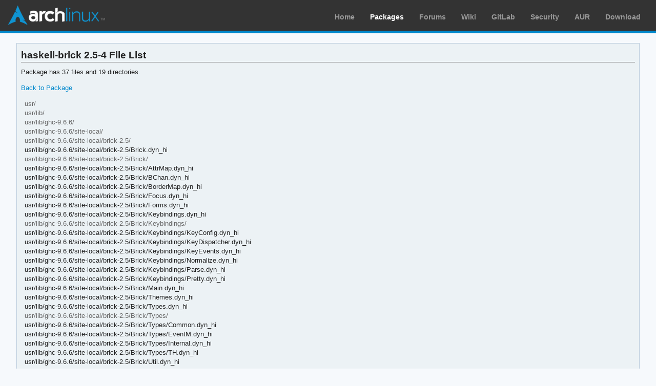

--- FILE ---
content_type: text/html; charset=utf-8
request_url: https://archlinux.org/packages/extra/x86_64/haskell-brick/files/
body_size: 1454
content:
<!DOCTYPE html>

<html lang="en">
<head>
    <meta charset="utf-8" />
    <meta name="theme-color" content="#08C" />
    <title>Arch Linux - haskell-brick 2.5-4 (x86_64) - File List</title>
    <link rel="stylesheet" type="text/css" href="/static/archweb.css" media="screen" />
    <link rel="icon" type="image/png" href="/static/favicon.png" />
    <link rel="shortcut icon" type="image/png" href="/static/favicon.png" />
    <link rel="apple-touch-icon" href="/static/logos/apple-touch-icon-57x57.png" />
    <link rel="apple-touch-icon" sizes="72x72" href="/static/logos/apple-touch-icon-72x72.png" />
    <link rel="apple-touch-icon" sizes="114x114" href="/static/logos/apple-touch-icon-114x114.png" />
    <link rel="apple-touch-icon" sizes="144x144" href="/static/logos/apple-touch-icon-144x144.png" />
    <link rel="search" type="application/opensearchdescription+xml" href="/opensearch/packages/" title="Arch Linux Packages" />
    
</head>
<body class="">
    <div id="archnavbar" class="anb-packages">
        <div id="archnavbarlogo"><h1><a href="/" title="Return to the main page">Arch Linux</a></h1></div>
        <div id="archnavbarmenu">
            <ul id="archnavbarlist">
                <li id="anb-home"><a href="/" title="Arch news, packages, projects and more">Home</a></li>
                <li id="anb-packages"><a href="/packages/" title="Arch Package Database">Packages</a></li>
                <li id="anb-forums"><a href="https://bbs.archlinux.org/" title="Community forums">Forums</a></li>
                <li id="anb-wiki"><a href="https://wiki.archlinux.org/" title="Community documentation">Wiki</a></li>
                <li id="anb-gitlab"><a href="https://gitlab.archlinux.org/archlinux" title="GitLab">GitLab</a></li>
                <li id="anb-security"><a href="https://security.archlinux.org/" title="Arch Linux Security Tracker">Security</a></li>
                <li id="anb-aur"><a href="https://aur.archlinux.org/" title="Arch Linux User Repository">AUR</a></li>
                <li id="anb-download"><a href="/download/" title="Get Arch Linux">Download</a></li>
            </ul>
        </div>
    </div>
    <div id="content">
        <div id="archdev-navbar">
            
        </div>
        
        
<div id="pkgdetails" class="box">

    <h2>haskell-brick 2.5-4 File List</h2>
    <p>Package has 37 files and 19 directories.</p>
    <p><a href="/packages/extra/x86_64/haskell-brick/">Back to Package</a></p>
    <div id="metadata"><div id="pkgfilelist">
        


<ul>

<li class="d">usr/</li>
<li class="d">usr/lib/</li>
<li class="d">usr/lib/ghc-9.6.6/</li>
<li class="d">usr/lib/ghc-9.6.6/site-local/</li>
<li class="d">usr/lib/ghc-9.6.6/site-local/brick-2.5/</li>
<li class="f">usr/lib/ghc-9.6.6/site-local/brick-2.5/Brick.dyn_hi</li>
<li class="d">usr/lib/ghc-9.6.6/site-local/brick-2.5/Brick/</li>
<li class="f">usr/lib/ghc-9.6.6/site-local/brick-2.5/Brick/AttrMap.dyn_hi</li>
<li class="f">usr/lib/ghc-9.6.6/site-local/brick-2.5/Brick/BChan.dyn_hi</li>
<li class="f">usr/lib/ghc-9.6.6/site-local/brick-2.5/Brick/BorderMap.dyn_hi</li>
<li class="f">usr/lib/ghc-9.6.6/site-local/brick-2.5/Brick/Focus.dyn_hi</li>
<li class="f">usr/lib/ghc-9.6.6/site-local/brick-2.5/Brick/Forms.dyn_hi</li>
<li class="f">usr/lib/ghc-9.6.6/site-local/brick-2.5/Brick/Keybindings.dyn_hi</li>
<li class="d">usr/lib/ghc-9.6.6/site-local/brick-2.5/Brick/Keybindings/</li>
<li class="f">usr/lib/ghc-9.6.6/site-local/brick-2.5/Brick/Keybindings/KeyConfig.dyn_hi</li>
<li class="f">usr/lib/ghc-9.6.6/site-local/brick-2.5/Brick/Keybindings/KeyDispatcher.dyn_hi</li>
<li class="f">usr/lib/ghc-9.6.6/site-local/brick-2.5/Brick/Keybindings/KeyEvents.dyn_hi</li>
<li class="f">usr/lib/ghc-9.6.6/site-local/brick-2.5/Brick/Keybindings/Normalize.dyn_hi</li>
<li class="f">usr/lib/ghc-9.6.6/site-local/brick-2.5/Brick/Keybindings/Parse.dyn_hi</li>
<li class="f">usr/lib/ghc-9.6.6/site-local/brick-2.5/Brick/Keybindings/Pretty.dyn_hi</li>
<li class="f">usr/lib/ghc-9.6.6/site-local/brick-2.5/Brick/Main.dyn_hi</li>
<li class="f">usr/lib/ghc-9.6.6/site-local/brick-2.5/Brick/Themes.dyn_hi</li>
<li class="f">usr/lib/ghc-9.6.6/site-local/brick-2.5/Brick/Types.dyn_hi</li>
<li class="d">usr/lib/ghc-9.6.6/site-local/brick-2.5/Brick/Types/</li>
<li class="f">usr/lib/ghc-9.6.6/site-local/brick-2.5/Brick/Types/Common.dyn_hi</li>
<li class="f">usr/lib/ghc-9.6.6/site-local/brick-2.5/Brick/Types/EventM.dyn_hi</li>
<li class="f">usr/lib/ghc-9.6.6/site-local/brick-2.5/Brick/Types/Internal.dyn_hi</li>
<li class="f">usr/lib/ghc-9.6.6/site-local/brick-2.5/Brick/Types/TH.dyn_hi</li>
<li class="f">usr/lib/ghc-9.6.6/site-local/brick-2.5/Brick/Util.dyn_hi</li>
<li class="d">usr/lib/ghc-9.6.6/site-local/brick-2.5/Brick/Widgets/</li>
<li class="f">usr/lib/ghc-9.6.6/site-local/brick-2.5/Brick/Widgets/Border.dyn_hi</li>
<li class="d">usr/lib/ghc-9.6.6/site-local/brick-2.5/Brick/Widgets/Border/</li>
<li class="f">usr/lib/ghc-9.6.6/site-local/brick-2.5/Brick/Widgets/Border/Style.dyn_hi</li>
<li class="f">usr/lib/ghc-9.6.6/site-local/brick-2.5/Brick/Widgets/Center.dyn_hi</li>
<li class="f">usr/lib/ghc-9.6.6/site-local/brick-2.5/Brick/Widgets/Core.dyn_hi</li>
<li class="f">usr/lib/ghc-9.6.6/site-local/brick-2.5/Brick/Widgets/Dialog.dyn_hi</li>
<li class="f">usr/lib/ghc-9.6.6/site-local/brick-2.5/Brick/Widgets/Edit.dyn_hi</li>
<li class="f">usr/lib/ghc-9.6.6/site-local/brick-2.5/Brick/Widgets/FileBrowser.dyn_hi</li>
<li class="f">usr/lib/ghc-9.6.6/site-local/brick-2.5/Brick/Widgets/Internal.dyn_hi</li>
<li class="f">usr/lib/ghc-9.6.6/site-local/brick-2.5/Brick/Widgets/List.dyn_hi</li>
<li class="f">usr/lib/ghc-9.6.6/site-local/brick-2.5/Brick/Widgets/ProgressBar.dyn_hi</li>
<li class="f">usr/lib/ghc-9.6.6/site-local/brick-2.5/Brick/Widgets/Table.dyn_hi</li>
<li class="d">usr/lib/ghc-9.6.6/site-local/brick-2.5/Data/</li>
<li class="f">usr/lib/ghc-9.6.6/site-local/brick-2.5/Data/IMap.dyn_hi</li>
<li class="f">usr/lib/libHSbrick-2.5-EJi2Zlg8hXn3J6PuS9PxYB-ghc9.6.6.so</li>
<li class="d">usr/share/</li>
<li class="d">usr/share/doc/</li>
<li class="d">usr/share/doc/haskell-brick/</li>
<li class="d">usr/share/haskell/</li>
<li class="d">usr/share/haskell/register/</li>
<li class="f">usr/share/haskell/register/haskell-brick.sh</li>
<li class="d">usr/share/haskell/unregister/</li>
<li class="f">usr/share/haskell/unregister/haskell-brick.sh</li>
<li class="d">usr/share/licenses/</li>
<li class="d">usr/share/licenses/haskell-brick/</li>
<li class="f">usr/share/licenses/haskell-brick/LICENSE</li>
</ul>



    </div></div>

</div>

        <div id="footer">
            <p>Copyright © 2002-2026 <a href="mailto:jvinet@zeroflux.org"
                title="Contact Judd Vinet">Judd Vinet</a>, <a href="mailto:aaron@archlinux.org"
                title="Contact Aaron Griffin">Aaron Griffin</a> and
                <a href="mailto:anthraxx@archlinux.org" title="Contact Levente Polyák">Levente Polyák</a>.</p>

            <p>The Arch Linux name and logo are recognized
            <a href="https://terms.archlinux.org/docs/trademark-policy/"
                title="Arch Linux Trademark Policy">trademarks</a>. Some rights reserved.</p>

            <p>The registered trademark Linux® is used pursuant to a sublicense from LMI,
            the exclusive licensee of Linus Torvalds, owner of the mark on a world-wide basis.</p>
        </div>
    </div>
    <script type="application/ld+json">
    {
       "@context": "http://schema.org",
       "@type": "WebSite",
       "url": "/",
       "potentialAction": {
         "@type": "SearchAction",
         "target": "/packages/?q={search_term}",
         "query-input": "required name=search_term"
       }
    }
    </script>
    
</body>
</html>
